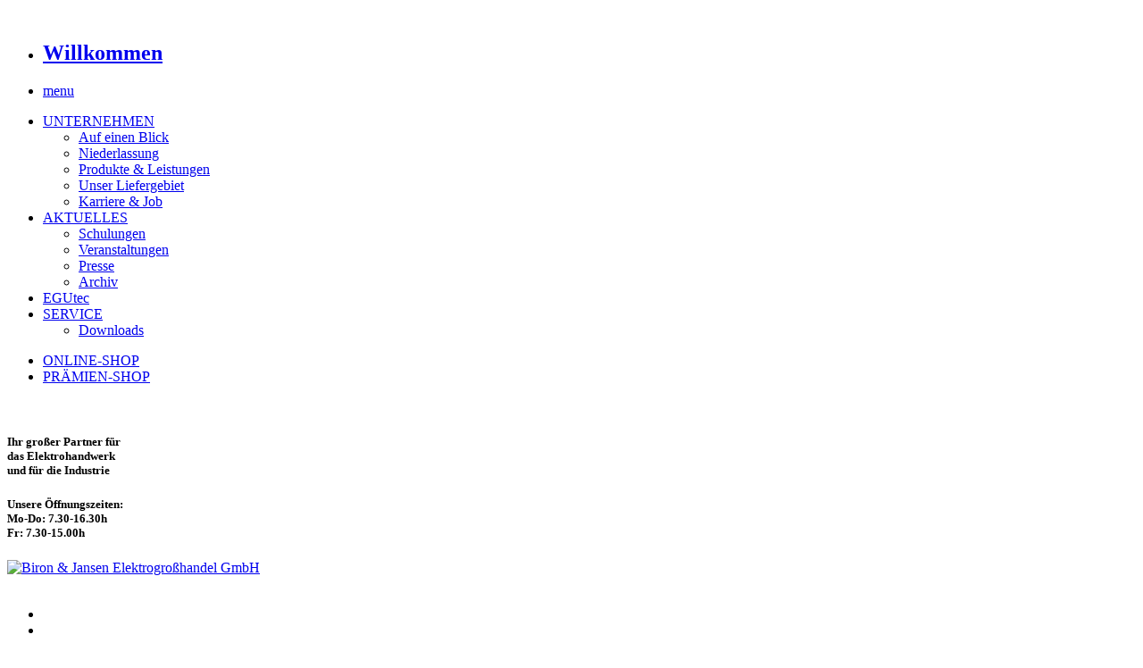

--- FILE ---
content_type: text/html; charset=utf-8
request_url: https://biron-jansen.de/js/vendor/js/vendor/fileadmin/templates/EGUv2/css/fileadmin/templates/EGUv2/ro/Ceap%C4%83/p_1/f_decorativ_1637/fileadmin/templates/EGUv2/es/actividades/18-dartacan/fileadmin/templates/EGUv2/fileadmin/templates/EGUv2/fileadmin/templates/EGUv2/css/normalize.css
body_size: 3303
content:
<!DOCTYPE html>
<html>
<head>

<meta charset="utf-8" />
<!-- 
	This website is powered by TYPO3 - inspiring people to share!
	TYPO3 is a free open source Content Management Framework initially created by Kasper Skaarhoj and licensed under GNU/GPL.
	TYPO3 is copyright 1998-2012 of Kasper Skaarhoj. Extensions are copyright of their respective owners.
	Information and contribution at http://typo3.org/
-->



<title>Biron &amp; Jansen Elektrogroßhandel GmbH</title>


<link rel="stylesheet" type="text/css" href="typo3temp/stylesheet_62ab7b5eb7.css?1381387603" media="all" />



<script src="typo3temp/javascript_0b12553063.js?1383071678" type="text/javascript"></script>


<meta charset="utf-8" />
	<meta name="viewport" content="width=device-width" />
	<link rel="stylesheet" href="fileadmin/templates/EGUv2/css/normalize.css" media="screen" />
	<link rel="stylesheet" href="fileadmin/templates/EGUv2/css/foundation.css" media="screen" />
	<link rel="stylesheet" href="fileadmin/templates/EGUv2/css/custom.css" media="screen" />
	<link rel="stylesheet" href="fileadmin/templates/EGUv2/css/print.css" media="print" />
	<link rel="stylesheet" href="fileadmin/templates/EGUv2/css/slider/skitter.styles.css" />
	<script src="fileadmin/templates/EGUv2/js/vendor/custom.modernizr.js" type="text/javascript"></script>
	<script src="fileadmin/templates/EGUv2/js/respond.js" type="text/javascript"></script>
	<script src="fileadmin/templates/EGUv2/js/jquery-1.9.1.js" type="text/javascript"></script>
	<script src="fileadmin/templates/EGUv2/js/slider/jquery.easing.1.3.js" type="text/javascript"></script>
	<script src="fileadmin/templates/EGUv2/js/slider/jquery.animate-colors-min.js" type="text/javascript"></script>
	<script src="fileadmin/templates/EGUv2/js/slider/jquery.skitter.js" type="text/javascript"></script>
	<script src="fileadmin/templates/EGUv2/js/slider/highlight.js" type="text/javascript"></script>
	<script type="text/javascript">
  $(document).ready(function() {
    var options = {};
    $('.box_skitter_large').skitter({interval: 3000, hideTools: true, numbers: false});
    
  });
  
  </script>
</head>
<body>


<div id="egu_top" class="wrap hide-for-small"></div>
<br />
<div class="row">
  <div class="large-12 columns">  
    <!-- Navigation -->
    <nav class="top-bar">
      <ul class="title-area hide-for-medium-up show-for-touch">
        <!-- Title Area -->
        <li class="name">
          <h1> <a href="web/image/15837-d7bc4dcb/typo3temp/pics/fileadmin/templates/EGUv2/js/slider/fileadmin/templates/EGUv2/js/foundation/fileadmin/templates/EGUv2/js/uploads/tx_templavoila/uploads/pics/vendor/506.html#">Willkommen</a> </h1>
        </li>
        <li class="toggle-topbar menu-icon"><a href="fileadmin/templates/EGUv2/index.php?id=9#"><span>menu</span></a></li>
      </ul>
      <section class="top-bar-section">
        <ul class="left"><li class="has-dropdown"><a href="518.html">UNTERNEHMEN</a><ul class="dropdown"><li><a href="523.html">Auf einen Blick</a></li><li><a href="521.html">Niederlassung</a></li><li><a href="520.html">Produkte & Leistungen</a></li><li><a href="620.html">Unser Liefergebiet</a></li><li><a href="519.html">Karriere & Job</a></li></ul></li><li class="has-dropdown"><a href="512.html">AKTUELLES</a><ul class="dropdown"><li><a href="516.html">Schulungen</a></li><li><a href="515.html">Veranstaltungen</a></li><li><a href="514.html">Presse</a></li><li><a href="513.html">Archiv</a></li></ul></li><li><a href="511.html">EGUtec</a></li><li class="has-dropdown"><a href="508.html">SERVICE</a><ul class="dropdown"><li><a href="509.html">Downloads</a></li></ul></li></ul>
        <ul class="right"><li><a href="499.html">ONLINE-SHOP</a></li><li><a href="498.html">PRÄMIEN-SHOP</a></li></ul>
      </section>
    </nav>
    
    <!-- End Navigation --> 
  </div>
</div>
<br />
<div class="row">
<div class="large-12 columns">
<div class="header">
  <div class="row">
  <div class="large-7 large-offset-1 columns">
    <div class="row"><div class="large-6 columns"><h5 class="grey">Ihr großer Partner für <br />das Elektrohandwerk <br />und für die Industrie</h5></div><div class="large-6 columns"><h5 class="grey"><strong>Unsere Öffnungszeiten:<br />Mo-Do: 7.30-16.30h<br />Fr: 7.30-15.00h</strong></h5></div></div>
  </div>
  <div class="large-4 columns"><a href="524.html" title="Link zur Startseite"><img src="fileadmin/templates/EGUv2/img/BJ-Logo.png" width="297" height="79" alt="Biron &amp; Jansen Elektrogroßhandel GmbH" /></a></div>
  </div>
</div>
</div>
</div>
<br />
<!-- Content -->
<div id="c1222" class="csc-default"><div id="c238" class="csc-default">
<div class="row">
  <div class="large-12 columns"> 
    
    <!-- Desktop Slider -->
    
    <div class="hide-for-small">
     <div class="box_skitter box_skitter_large">
          
          <ul><li><img class="cubeRandom" src="typo3temp/pics/EGU_Online-Shop-Banner_SOHO-PRO_970x300px_Juni-202_7724ad6b02.jpg" alt="" /></li><li><img class="cubeRandom" src="uploads/tx_templavoila/STL-14849-24_Werbebanner_EGU_Shop_RZ_Connected_970x300px.jpg" alt="" /></li><li><img class="cubeRandom" src="uploads/tx_templavoila/TENEO-Banner_EGU_970x300px.jpg" alt="" /></li><li><img class="cubeRandom" src="typo3temp/pics/Rittal_TX-CableNet_970x300px_ff428c3bb4.jpg" alt="" /></li><li><img class="cubeRandom" src="uploads/tx_templavoila/EGU_Onlinebanner_970x300px.jpeg" alt="" /></li><li><img class="cubeRandom" src="uploads/tx_templavoila/ESYLUX_Banner_SVENJA_970x300_DE_de_EGU_Juni.jpg" alt="" /></li><li><img class="cubeRandom" src="uploads/tx_templavoila/Primo_Banner_Thermodose_970x300.jpg" alt="" /></li><li><img class="cubeRandom" src="uploads/tx_templavoila/MM-475172_banner_egh-website_profi-set_2-2024_970x300.jpg" alt="" /></li><li><img class="cubeRandom" src="uploads/tx_templavoila/Hager_Technikzentrale_EGU_970x300_v1.jpg" alt="" /></li></ul>
          
        </div>
    </div>
    
    <!-- End Desktop Slider --> 
    

    
  </div>
</div>
<br />
</div></div><div id="c723" class="csc-default">
<br />
<div class="row">
<div class="large-12 columns">
<div class="panel dark-bg">
<div class="row">
<div class="large-12 columns">
<ul class="large-block-grid-4">

  
    
        <li class="news fixed-height">
          
          <h5>DAS EGU KOMPETZENZTEAM LICHT</h5><hr />
  <p>
  <img src="uploads/pics/Kompetenzteam_Licht-218x60_02.jpg" width="218" height="60" alt="" /> 
  <p>Ihre direkten Ansprechpartner rund um das Thema Lichtplanung. Hier erhalten Sie außerdem alle...</p>
  <a href="http://e-g-u.de/index.php?id=889" target="_top" title="DAS EGU KOMPETZENZTEAM LICHT">[mehr]</a>
  </p>

  </li>       
       
          
        <!--    -->
 
    
    
        <li class="news fixed-height">
          
          <h5>WICHTIGE KUNDENINFORMATION</h5><hr />
  <p>
  <img src="uploads/pics/EGU-News-News-Bild-Startseite-218x60_04.jpg" width="218" height="60" alt="" /> 
  <p>Inventur 05.12.2025 ab 13:00 Uhr geschlossen
22.+23.12.2025 Notdienst bis 14:00 Uhr
Vom...</p>
  <a href="https://egu.de/news/egu-oeffnungs-und-anlieferungszeiten-jahreswechsel-2025-2026/" target="_top" title="WICHTIGE KUNDENINFORMATION">[mehr]</a>
  </p>

  </li>       
       
          
        <!--    -->
 
    
 

</ul>
</div>
</div>
</div>
</div>
</div>
</div><div id="c1475" class="csc-default"><div class="row">
<div class="large-12 columns">
<div class="panel light-bg">
<div class="row">
<div class="large-3 columns"><h6>Der direkte Draht zum Verkauf</h6><p><a href="index.php?id=621">Ihre Ansprechpartner!</a></p></div>
<div class="large-3 columns"><h6>Unser Liefergebiet</h6><p>Mit eigenem Fuhrpark<br /> stets für Sie auf <a href="index.php?id=620">Tour</a></p></div>
>

</div>
</div>
</div>
</div></div><div id="c722" class="csc-default">
<div class="row">
  <div class="large-12 columns">
    <ul class="large-block-grid-3">
      <li>
        <a href="https://www.elektro-online.de/login.html?domain=www.bironjansen.de"> 
        <img src="typo3temp/pics/online_23_2f06cfadfb.jpg" width="303" height="303" alt="" />
        <h6 class="panel center dark-bg">ONLINE-SHOP</h6>
        </a>
      </li>
      
      <li>
        <a href="520.html"> 
        <img src="typo3temp/pics/Produkte_Leistungen_start_13_e5b0a9b704.jpg" width="303" height="303" alt="" />
        <h6 class="panel center dark-bg">PRODUKTE &amp; LEISTUNGEN</h6>
        </a>
      </li>
      
      <li>
        <a href="521.html"> 
        <img src="typo3temp/pics/EGU_Schaltbild_23_a7b87b2ddd.jpg" width="303" height="303" alt="" />
        <h6 class="panel center dark-bg">SCHALTSTELLEN VOR ORT</h6>
        </a>
      </li>
      </ul>
  </div>
</div>
<br />
</div><div id="c721" class="csc-default">
<div class="row">
<div class="large-12 columns">
<div class="panel light-bg">
<div class="row">
  <div class="large-3 columns"><a href="524.html" title="Link zur Startseite"><img src="fileadmin/templates/EGUv2/img/BJ-Logo.png" width="297" height="79" alt="Biron &amp; Jansen Elektrogroßhandel GmbH" /></a></div>
<div class="large-9 columns">
  
<ul class="large-block-grid-4 top-margin">  
  <li><p class="bodytext">Schumanstraße 2<br />52146 Würselen-Broichweiden</p></li>
  
  <li><p class="bodytext">Tel.: 02405/605-0 <br />Fax: 02405/605-28</p></li>
  
  <li><p class="bodytext">info@biron-jansen.de<br />www.biron-jansen.de</p></li>
  
  <li><a href="521.html" class="button dark-button"><span>KONTAKT</span></a></li></ul></div></div></div></div></div></div>
<!-- Footer -->

<footer class="row">
  <div class="large-12 columns">
<br />
    <div class="row">
      <div class="large-6 columns">
        <p>&copy;&nbsp;2026&nbsp; Biron & Jansen Elektrogroßhandel GmbH </p>
      </div>
      <div class="large-6 columns">
        <ul class="inline-list right"><li><a href="datenschutz.html">Datenschutz</a></li><li><a href="507.html">Lieferbedingungen / AGB</a></li><li><a href="506.html">Impressum</a></li><li><a href="javascript:linkTo_UnCryptMailto('nbjmup+jogpAcjspo.kbotfo/ef');">Kontakt</a></li></ul>
      </div>
    </div>
  </div>
  <div class="large-12 columns">
<br />
    <div class="row">
      <div class="large-6 columns">
          
      </div>
      <div class="large-6 columns">
        <ul class="inline-list right">
          <li>
            <div class="egu green"></div>
            <div class="egu-white"></div>
            <div class="egu black"></div>
            <div class="egu-white"></div>
            <div class="egu blue"></div>
          </li>
          
        </ul>
      </div>
    </div>
  </div>
</footer>
<!-- Included JS Files -->
  <!-- Included JS Files (Uncompressed) -->

  <script src="fileadmin/templates/EGUv2/js/foundation/foundation.js" type="text/javascript"></script>
  <script src="fileadmin/templates/EGUv2/js/foundation/foundation.topbar.js" type="text/javascript"></script>
  <script src="fileadmin/templates/EGUv2/js/foundation/foundation.section.js" type="text/javascript"></script>
  
  <!-- Application Javascript, safe to override -->

  <script type="text/javascript">
    $(document).foundation().foundation('start');
  </script>
  <!-- Check for Zepto support, load jQuery if necessary -->
<script type="text/javascript">
  document.write('<script src="/js/vendor/" __proto__="" in="" zepto="" :="" jquery="" js="" type="text/javascript"><\/script>');
</script>
  <!-- End Footer -->




</script>




</body>
</html>

--- FILE ---
content_type: text/html; charset=utf-8
request_url: https://biron-jansen.de/js/vendor/js/vendor/fileadmin/templates/EGUv2/css/fileadmin/templates/EGUv2/ro/Ceap%C4%83/p_1/f_decorativ_1637/fileadmin/templates/EGUv2/es/actividades/18-dartacan/fileadmin/templates/EGUv2/fileadmin/templates/EGUv2/fileadmin/templates/EGUv2/css/slider/skitter.styles.css
body_size: 3304
content:
<!DOCTYPE html>
<html>
<head>

<meta charset="utf-8" />
<!-- 
	This website is powered by TYPO3 - inspiring people to share!
	TYPO3 is a free open source Content Management Framework initially created by Kasper Skaarhoj and licensed under GNU/GPL.
	TYPO3 is copyright 1998-2012 of Kasper Skaarhoj. Extensions are copyright of their respective owners.
	Information and contribution at http://typo3.org/
-->



<title>Biron &amp; Jansen Elektrogroßhandel GmbH</title>


<link rel="stylesheet" type="text/css" href="typo3temp/stylesheet_62ab7b5eb7.css?1381387603" media="all" />



<script src="typo3temp/javascript_0b12553063.js?1383071678" type="text/javascript"></script>


<meta charset="utf-8" />
	<meta name="viewport" content="width=device-width" />
	<link rel="stylesheet" href="fileadmin/templates/EGUv2/css/normalize.css" media="screen" />
	<link rel="stylesheet" href="fileadmin/templates/EGUv2/css/foundation.css" media="screen" />
	<link rel="stylesheet" href="fileadmin/templates/EGUv2/css/custom.css" media="screen" />
	<link rel="stylesheet" href="fileadmin/templates/EGUv2/css/print.css" media="print" />
	<link rel="stylesheet" href="fileadmin/templates/EGUv2/css/slider/skitter.styles.css" />
	<script src="fileadmin/templates/EGUv2/js/vendor/custom.modernizr.js" type="text/javascript"></script>
	<script src="fileadmin/templates/EGUv2/js/respond.js" type="text/javascript"></script>
	<script src="fileadmin/templates/EGUv2/js/jquery-1.9.1.js" type="text/javascript"></script>
	<script src="fileadmin/templates/EGUv2/js/slider/jquery.easing.1.3.js" type="text/javascript"></script>
	<script src="fileadmin/templates/EGUv2/js/slider/jquery.animate-colors-min.js" type="text/javascript"></script>
	<script src="fileadmin/templates/EGUv2/js/slider/jquery.skitter.js" type="text/javascript"></script>
	<script src="fileadmin/templates/EGUv2/js/slider/highlight.js" type="text/javascript"></script>
	<script type="text/javascript">
  $(document).ready(function() {
    var options = {};
    $('.box_skitter_large').skitter({interval: 3000, hideTools: true, numbers: false});
    
  });
  
  </script>
</head>
<body>


<div id="egu_top" class="wrap hide-for-small"></div>
<br />
<div class="row">
  <div class="large-12 columns">  
    <!-- Navigation -->
    <nav class="top-bar">
      <ul class="title-area hide-for-medium-up show-for-touch">
        <!-- Title Area -->
        <li class="name">
          <h1> <a href="web/image/15837-d7bc4dcb/typo3temp/pics/fileadmin/templates/EGUv2/js/slider/fileadmin/templates/EGUv2/js/foundation/fileadmin/templates/EGUv2/js/uploads/tx_templavoila/uploads/pics/vendor/506.html#">Willkommen</a> </h1>
        </li>
        <li class="toggle-topbar menu-icon"><a href="fileadmin/templates/EGUv2/index.php?id=9#"><span>menu</span></a></li>
      </ul>
      <section class="top-bar-section">
        <ul class="left"><li class="has-dropdown"><a href="518.html">UNTERNEHMEN</a><ul class="dropdown"><li><a href="523.html">Auf einen Blick</a></li><li><a href="521.html">Niederlassung</a></li><li><a href="520.html">Produkte & Leistungen</a></li><li><a href="620.html">Unser Liefergebiet</a></li><li><a href="519.html">Karriere & Job</a></li></ul></li><li class="has-dropdown"><a href="512.html">AKTUELLES</a><ul class="dropdown"><li><a href="516.html">Schulungen</a></li><li><a href="515.html">Veranstaltungen</a></li><li><a href="514.html">Presse</a></li><li><a href="513.html">Archiv</a></li></ul></li><li><a href="511.html">EGUtec</a></li><li class="has-dropdown"><a href="508.html">SERVICE</a><ul class="dropdown"><li><a href="509.html">Downloads</a></li></ul></li></ul>
        <ul class="right"><li><a href="499.html">ONLINE-SHOP</a></li><li><a href="498.html">PRÄMIEN-SHOP</a></li></ul>
      </section>
    </nav>
    
    <!-- End Navigation --> 
  </div>
</div>
<br />
<div class="row">
<div class="large-12 columns">
<div class="header">
  <div class="row">
  <div class="large-7 large-offset-1 columns">
    <div class="row"><div class="large-6 columns"><h5 class="grey">Ihr großer Partner für <br />das Elektrohandwerk <br />und für die Industrie</h5></div><div class="large-6 columns"><h5 class="grey"><strong>Unsere Öffnungszeiten:<br />Mo-Do: 7.30-16.30h<br />Fr: 7.30-15.00h</strong></h5></div></div>
  </div>
  <div class="large-4 columns"><a href="524.html" title="Link zur Startseite"><img src="fileadmin/templates/EGUv2/img/BJ-Logo.png" width="297" height="79" alt="Biron &amp; Jansen Elektrogroßhandel GmbH" /></a></div>
  </div>
</div>
</div>
</div>
<br />
<!-- Content -->
<div id="c1222" class="csc-default"><div id="c238" class="csc-default">
<div class="row">
  <div class="large-12 columns"> 
    
    <!-- Desktop Slider -->
    
    <div class="hide-for-small">
     <div class="box_skitter box_skitter_large">
          
          <ul><li><img class="cubeRandom" src="typo3temp/pics/EGU_Online-Shop-Banner_SOHO-PRO_970x300px_Juni-202_7724ad6b02.jpg" alt="" /></li><li><img class="cubeRandom" src="uploads/tx_templavoila/STL-14849-24_Werbebanner_EGU_Shop_RZ_Connected_970x300px.jpg" alt="" /></li><li><img class="cubeRandom" src="uploads/tx_templavoila/TENEO-Banner_EGU_970x300px.jpg" alt="" /></li><li><img class="cubeRandom" src="typo3temp/pics/Rittal_TX-CableNet_970x300px_ff428c3bb4.jpg" alt="" /></li><li><img class="cubeRandom" src="uploads/tx_templavoila/EGU_Onlinebanner_970x300px.jpeg" alt="" /></li><li><img class="cubeRandom" src="uploads/tx_templavoila/ESYLUX_Banner_SVENJA_970x300_DE_de_EGU_Juni.jpg" alt="" /></li><li><img class="cubeRandom" src="uploads/tx_templavoila/Primo_Banner_Thermodose_970x300.jpg" alt="" /></li><li><img class="cubeRandom" src="uploads/tx_templavoila/MM-475172_banner_egh-website_profi-set_2-2024_970x300.jpg" alt="" /></li><li><img class="cubeRandom" src="uploads/tx_templavoila/Hager_Technikzentrale_EGU_970x300_v1.jpg" alt="" /></li></ul>
          
        </div>
    </div>
    
    <!-- End Desktop Slider --> 
    

    
  </div>
</div>
<br />
</div></div><div id="c723" class="csc-default">
<br />
<div class="row">
<div class="large-12 columns">
<div class="panel dark-bg">
<div class="row">
<div class="large-12 columns">
<ul class="large-block-grid-4">

  
    
        <li class="news fixed-height">
          
          <h5>DAS EGU KOMPETZENZTEAM LICHT</h5><hr />
  <p>
  <img src="uploads/pics/Kompetenzteam_Licht-218x60_02.jpg" width="218" height="60" alt="" /> 
  <p>Ihre direkten Ansprechpartner rund um das Thema Lichtplanung. Hier erhalten Sie außerdem alle...</p>
  <a href="http://e-g-u.de/index.php?id=889" target="_top" title="DAS EGU KOMPETZENZTEAM LICHT">[mehr]</a>
  </p>

  </li>       
       
          
        <!--    -->
 
    
    
        <li class="news fixed-height">
          
          <h5>WICHTIGE KUNDENINFORMATION</h5><hr />
  <p>
  <img src="uploads/pics/EGU-News-News-Bild-Startseite-218x60_04.jpg" width="218" height="60" alt="" /> 
  <p>Inventur 05.12.2025 ab 13:00 Uhr geschlossen
22.+23.12.2025 Notdienst bis 14:00 Uhr
Vom...</p>
  <a href="https://egu.de/news/egu-oeffnungs-und-anlieferungszeiten-jahreswechsel-2025-2026/" target="_top" title="WICHTIGE KUNDENINFORMATION">[mehr]</a>
  </p>

  </li>       
       
          
        <!--    -->
 
    
 

</ul>
</div>
</div>
</div>
</div>
</div>
</div><div id="c1475" class="csc-default"><div class="row">
<div class="large-12 columns">
<div class="panel light-bg">
<div class="row">
<div class="large-3 columns"><h6>Der direkte Draht zum Verkauf</h6><p><a href="index.php?id=621">Ihre Ansprechpartner!</a></p></div>
<div class="large-3 columns"><h6>Unser Liefergebiet</h6><p>Mit eigenem Fuhrpark<br /> stets für Sie auf <a href="index.php?id=620">Tour</a></p></div>
>

</div>
</div>
</div>
</div></div><div id="c722" class="csc-default">
<div class="row">
  <div class="large-12 columns">
    <ul class="large-block-grid-3">
      <li>
        <a href="https://www.elektro-online.de/login.html?domain=www.bironjansen.de"> 
        <img src="typo3temp/pics/online_23_2f06cfadfb.jpg" width="303" height="303" alt="" />
        <h6 class="panel center dark-bg">ONLINE-SHOP</h6>
        </a>
      </li>
      
      <li>
        <a href="520.html"> 
        <img src="typo3temp/pics/Produkte_Leistungen_start_13_e5b0a9b704.jpg" width="303" height="303" alt="" />
        <h6 class="panel center dark-bg">PRODUKTE &amp; LEISTUNGEN</h6>
        </a>
      </li>
      
      <li>
        <a href="521.html"> 
        <img src="typo3temp/pics/EGU_Schaltbild_23_a7b87b2ddd.jpg" width="303" height="303" alt="" />
        <h6 class="panel center dark-bg">SCHALTSTELLEN VOR ORT</h6>
        </a>
      </li>
      </ul>
  </div>
</div>
<br />
</div><div id="c721" class="csc-default">
<div class="row">
<div class="large-12 columns">
<div class="panel light-bg">
<div class="row">
  <div class="large-3 columns"><a href="524.html" title="Link zur Startseite"><img src="fileadmin/templates/EGUv2/img/BJ-Logo.png" width="297" height="79" alt="Biron &amp; Jansen Elektrogroßhandel GmbH" /></a></div>
<div class="large-9 columns">
  
<ul class="large-block-grid-4 top-margin">  
  <li><p class="bodytext">Schumanstraße 2<br />52146 Würselen-Broichweiden</p></li>
  
  <li><p class="bodytext">Tel.: 02405/605-0 <br />Fax: 02405/605-28</p></li>
  
  <li><p class="bodytext">info@biron-jansen.de<br />www.biron-jansen.de</p></li>
  
  <li><a href="521.html" class="button dark-button"><span>KONTAKT</span></a></li></ul></div></div></div></div></div></div>
<!-- Footer -->

<footer class="row">
  <div class="large-12 columns">
<br />
    <div class="row">
      <div class="large-6 columns">
        <p>&copy;&nbsp;2026&nbsp; Biron & Jansen Elektrogroßhandel GmbH </p>
      </div>
      <div class="large-6 columns">
        <ul class="inline-list right"><li><a href="datenschutz.html">Datenschutz</a></li><li><a href="507.html">Lieferbedingungen / AGB</a></li><li><a href="506.html">Impressum</a></li><li><a href="javascript:linkTo_UnCryptMailto('nbjmup+jogpAcjspo.kbotfo/ef');">Kontakt</a></li></ul>
      </div>
    </div>
  </div>
  <div class="large-12 columns">
<br />
    <div class="row">
      <div class="large-6 columns">
          
      </div>
      <div class="large-6 columns">
        <ul class="inline-list right">
          <li>
            <div class="egu green"></div>
            <div class="egu-white"></div>
            <div class="egu black"></div>
            <div class="egu-white"></div>
            <div class="egu blue"></div>
          </li>
          
        </ul>
      </div>
    </div>
  </div>
</footer>
<!-- Included JS Files -->
  <!-- Included JS Files (Uncompressed) -->

  <script src="fileadmin/templates/EGUv2/js/foundation/foundation.js" type="text/javascript"></script>
  <script src="fileadmin/templates/EGUv2/js/foundation/foundation.topbar.js" type="text/javascript"></script>
  <script src="fileadmin/templates/EGUv2/js/foundation/foundation.section.js" type="text/javascript"></script>
  
  <!-- Application Javascript, safe to override -->

  <script type="text/javascript">
    $(document).foundation().foundation('start');
  </script>
  <!-- Check for Zepto support, load jQuery if necessary -->
<script type="text/javascript">
  document.write('<script src="/js/vendor/" __proto__="" in="" zepto="" :="" jquery="" js="" type="text/javascript"><\/script>');
</script>
  <!-- End Footer -->




</script>




</body>
</html>

--- FILE ---
content_type: text/html; charset=utf-8
request_url: https://biron-jansen.de/js/vendor/js/vendor/fileadmin/templates/EGUv2/css/fileadmin/templates/EGUv2/ro/Ceap%C4%83/p_1/f_decorativ_1637/fileadmin/templates/EGUv2/es/actividades/18-dartacan/fileadmin/templates/EGUv2/fileadmin/templates/EGUv2/fileadmin/templates/EGUv2/js/slider/jquery.easing.1.3.js
body_size: 3303
content:
<!DOCTYPE html>
<html>
<head>

<meta charset="utf-8" />
<!-- 
	This website is powered by TYPO3 - inspiring people to share!
	TYPO3 is a free open source Content Management Framework initially created by Kasper Skaarhoj and licensed under GNU/GPL.
	TYPO3 is copyright 1998-2012 of Kasper Skaarhoj. Extensions are copyright of their respective owners.
	Information and contribution at http://typo3.org/
-->



<title>Biron &amp; Jansen Elektrogroßhandel GmbH</title>


<link rel="stylesheet" type="text/css" href="typo3temp/stylesheet_62ab7b5eb7.css?1381387603" media="all" />



<script src="typo3temp/javascript_0b12553063.js?1383071678" type="text/javascript"></script>


<meta charset="utf-8" />
	<meta name="viewport" content="width=device-width" />
	<link rel="stylesheet" href="fileadmin/templates/EGUv2/css/normalize.css" media="screen" />
	<link rel="stylesheet" href="fileadmin/templates/EGUv2/css/foundation.css" media="screen" />
	<link rel="stylesheet" href="fileadmin/templates/EGUv2/css/custom.css" media="screen" />
	<link rel="stylesheet" href="fileadmin/templates/EGUv2/css/print.css" media="print" />
	<link rel="stylesheet" href="fileadmin/templates/EGUv2/css/slider/skitter.styles.css" />
	<script src="fileadmin/templates/EGUv2/js/vendor/custom.modernizr.js" type="text/javascript"></script>
	<script src="fileadmin/templates/EGUv2/js/respond.js" type="text/javascript"></script>
	<script src="fileadmin/templates/EGUv2/js/jquery-1.9.1.js" type="text/javascript"></script>
	<script src="fileadmin/templates/EGUv2/js/slider/jquery.easing.1.3.js" type="text/javascript"></script>
	<script src="fileadmin/templates/EGUv2/js/slider/jquery.animate-colors-min.js" type="text/javascript"></script>
	<script src="fileadmin/templates/EGUv2/js/slider/jquery.skitter.js" type="text/javascript"></script>
	<script src="fileadmin/templates/EGUv2/js/slider/highlight.js" type="text/javascript"></script>
	<script type="text/javascript">
  $(document).ready(function() {
    var options = {};
    $('.box_skitter_large').skitter({interval: 3000, hideTools: true, numbers: false});
    
  });
  
  </script>
</head>
<body>


<div id="egu_top" class="wrap hide-for-small"></div>
<br />
<div class="row">
  <div class="large-12 columns">  
    <!-- Navigation -->
    <nav class="top-bar">
      <ul class="title-area hide-for-medium-up show-for-touch">
        <!-- Title Area -->
        <li class="name">
          <h1> <a href="web/image/15837-d7bc4dcb/typo3temp/pics/fileadmin/templates/EGUv2/js/slider/fileadmin/templates/EGUv2/js/foundation/fileadmin/templates/EGUv2/js/uploads/tx_templavoila/uploads/pics/vendor/506.html#">Willkommen</a> </h1>
        </li>
        <li class="toggle-topbar menu-icon"><a href="fileadmin/templates/EGUv2/index.php?id=9#"><span>menu</span></a></li>
      </ul>
      <section class="top-bar-section">
        <ul class="left"><li class="has-dropdown"><a href="518.html">UNTERNEHMEN</a><ul class="dropdown"><li><a href="523.html">Auf einen Blick</a></li><li><a href="521.html">Niederlassung</a></li><li><a href="520.html">Produkte & Leistungen</a></li><li><a href="620.html">Unser Liefergebiet</a></li><li><a href="519.html">Karriere & Job</a></li></ul></li><li class="has-dropdown"><a href="512.html">AKTUELLES</a><ul class="dropdown"><li><a href="516.html">Schulungen</a></li><li><a href="515.html">Veranstaltungen</a></li><li><a href="514.html">Presse</a></li><li><a href="513.html">Archiv</a></li></ul></li><li><a href="511.html">EGUtec</a></li><li class="has-dropdown"><a href="508.html">SERVICE</a><ul class="dropdown"><li><a href="509.html">Downloads</a></li></ul></li></ul>
        <ul class="right"><li><a href="499.html">ONLINE-SHOP</a></li><li><a href="498.html">PRÄMIEN-SHOP</a></li></ul>
      </section>
    </nav>
    
    <!-- End Navigation --> 
  </div>
</div>
<br />
<div class="row">
<div class="large-12 columns">
<div class="header">
  <div class="row">
  <div class="large-7 large-offset-1 columns">
    <div class="row"><div class="large-6 columns"><h5 class="grey">Ihr großer Partner für <br />das Elektrohandwerk <br />und für die Industrie</h5></div><div class="large-6 columns"><h5 class="grey"><strong>Unsere Öffnungszeiten:<br />Mo-Do: 7.30-16.30h<br />Fr: 7.30-15.00h</strong></h5></div></div>
  </div>
  <div class="large-4 columns"><a href="524.html" title="Link zur Startseite"><img src="fileadmin/templates/EGUv2/img/BJ-Logo.png" width="297" height="79" alt="Biron &amp; Jansen Elektrogroßhandel GmbH" /></a></div>
  </div>
</div>
</div>
</div>
<br />
<!-- Content -->
<div id="c1222" class="csc-default"><div id="c238" class="csc-default">
<div class="row">
  <div class="large-12 columns"> 
    
    <!-- Desktop Slider -->
    
    <div class="hide-for-small">
     <div class="box_skitter box_skitter_large">
          
          <ul><li><img class="cubeRandom" src="typo3temp/pics/EGU_Online-Shop-Banner_SOHO-PRO_970x300px_Juni-202_7724ad6b02.jpg" alt="" /></li><li><img class="cubeRandom" src="uploads/tx_templavoila/STL-14849-24_Werbebanner_EGU_Shop_RZ_Connected_970x300px.jpg" alt="" /></li><li><img class="cubeRandom" src="uploads/tx_templavoila/TENEO-Banner_EGU_970x300px.jpg" alt="" /></li><li><img class="cubeRandom" src="typo3temp/pics/Rittal_TX-CableNet_970x300px_ff428c3bb4.jpg" alt="" /></li><li><img class="cubeRandom" src="uploads/tx_templavoila/EGU_Onlinebanner_970x300px.jpeg" alt="" /></li><li><img class="cubeRandom" src="uploads/tx_templavoila/ESYLUX_Banner_SVENJA_970x300_DE_de_EGU_Juni.jpg" alt="" /></li><li><img class="cubeRandom" src="uploads/tx_templavoila/Primo_Banner_Thermodose_970x300.jpg" alt="" /></li><li><img class="cubeRandom" src="uploads/tx_templavoila/MM-475172_banner_egh-website_profi-set_2-2024_970x300.jpg" alt="" /></li><li><img class="cubeRandom" src="uploads/tx_templavoila/Hager_Technikzentrale_EGU_970x300_v1.jpg" alt="" /></li></ul>
          
        </div>
    </div>
    
    <!-- End Desktop Slider --> 
    

    
  </div>
</div>
<br />
</div></div><div id="c723" class="csc-default">
<br />
<div class="row">
<div class="large-12 columns">
<div class="panel dark-bg">
<div class="row">
<div class="large-12 columns">
<ul class="large-block-grid-4">

  
    
        <li class="news fixed-height">
          
          <h5>DAS EGU KOMPETZENZTEAM LICHT</h5><hr />
  <p>
  <img src="uploads/pics/Kompetenzteam_Licht-218x60_02.jpg" width="218" height="60" alt="" /> 
  <p>Ihre direkten Ansprechpartner rund um das Thema Lichtplanung. Hier erhalten Sie außerdem alle...</p>
  <a href="http://e-g-u.de/index.php?id=889" target="_top" title="DAS EGU KOMPETZENZTEAM LICHT">[mehr]</a>
  </p>

  </li>       
       
          
        <!--    -->
 
    
    
        <li class="news fixed-height">
          
          <h5>WICHTIGE KUNDENINFORMATION</h5><hr />
  <p>
  <img src="uploads/pics/EGU-News-News-Bild-Startseite-218x60_04.jpg" width="218" height="60" alt="" /> 
  <p>Inventur 05.12.2025 ab 13:00 Uhr geschlossen
22.+23.12.2025 Notdienst bis 14:00 Uhr
Vom...</p>
  <a href="https://egu.de/news/egu-oeffnungs-und-anlieferungszeiten-jahreswechsel-2025-2026/" target="_top" title="WICHTIGE KUNDENINFORMATION">[mehr]</a>
  </p>

  </li>       
       
          
        <!--    -->
 
    
 

</ul>
</div>
</div>
</div>
</div>
</div>
</div><div id="c1475" class="csc-default"><div class="row">
<div class="large-12 columns">
<div class="panel light-bg">
<div class="row">
<div class="large-3 columns"><h6>Der direkte Draht zum Verkauf</h6><p><a href="index.php?id=621">Ihre Ansprechpartner!</a></p></div>
<div class="large-3 columns"><h6>Unser Liefergebiet</h6><p>Mit eigenem Fuhrpark<br /> stets für Sie auf <a href="index.php?id=620">Tour</a></p></div>
>

</div>
</div>
</div>
</div></div><div id="c722" class="csc-default">
<div class="row">
  <div class="large-12 columns">
    <ul class="large-block-grid-3">
      <li>
        <a href="https://www.elektro-online.de/login.html?domain=www.bironjansen.de"> 
        <img src="typo3temp/pics/online_23_2f06cfadfb.jpg" width="303" height="303" alt="" />
        <h6 class="panel center dark-bg">ONLINE-SHOP</h6>
        </a>
      </li>
      
      <li>
        <a href="520.html"> 
        <img src="typo3temp/pics/Produkte_Leistungen_start_13_e5b0a9b704.jpg" width="303" height="303" alt="" />
        <h6 class="panel center dark-bg">PRODUKTE &amp; LEISTUNGEN</h6>
        </a>
      </li>
      
      <li>
        <a href="521.html"> 
        <img src="typo3temp/pics/EGU_Schaltbild_23_a7b87b2ddd.jpg" width="303" height="303" alt="" />
        <h6 class="panel center dark-bg">SCHALTSTELLEN VOR ORT</h6>
        </a>
      </li>
      </ul>
  </div>
</div>
<br />
</div><div id="c721" class="csc-default">
<div class="row">
<div class="large-12 columns">
<div class="panel light-bg">
<div class="row">
  <div class="large-3 columns"><a href="524.html" title="Link zur Startseite"><img src="fileadmin/templates/EGUv2/img/BJ-Logo.png" width="297" height="79" alt="Biron &amp; Jansen Elektrogroßhandel GmbH" /></a></div>
<div class="large-9 columns">
  
<ul class="large-block-grid-4 top-margin">  
  <li><p class="bodytext">Schumanstraße 2<br />52146 Würselen-Broichweiden</p></li>
  
  <li><p class="bodytext">Tel.: 02405/605-0 <br />Fax: 02405/605-28</p></li>
  
  <li><p class="bodytext">info@biron-jansen.de<br />www.biron-jansen.de</p></li>
  
  <li><a href="521.html" class="button dark-button"><span>KONTAKT</span></a></li></ul></div></div></div></div></div></div>
<!-- Footer -->

<footer class="row">
  <div class="large-12 columns">
<br />
    <div class="row">
      <div class="large-6 columns">
        <p>&copy;&nbsp;2026&nbsp; Biron & Jansen Elektrogroßhandel GmbH </p>
      </div>
      <div class="large-6 columns">
        <ul class="inline-list right"><li><a href="datenschutz.html">Datenschutz</a></li><li><a href="507.html">Lieferbedingungen / AGB</a></li><li><a href="506.html">Impressum</a></li><li><a href="javascript:linkTo_UnCryptMailto('nbjmup+jogpAcjspo.kbotfo/ef');">Kontakt</a></li></ul>
      </div>
    </div>
  </div>
  <div class="large-12 columns">
<br />
    <div class="row">
      <div class="large-6 columns">
          
      </div>
      <div class="large-6 columns">
        <ul class="inline-list right">
          <li>
            <div class="egu green"></div>
            <div class="egu-white"></div>
            <div class="egu black"></div>
            <div class="egu-white"></div>
            <div class="egu blue"></div>
          </li>
          
        </ul>
      </div>
    </div>
  </div>
</footer>
<!-- Included JS Files -->
  <!-- Included JS Files (Uncompressed) -->

  <script src="fileadmin/templates/EGUv2/js/foundation/foundation.js" type="text/javascript"></script>
  <script src="fileadmin/templates/EGUv2/js/foundation/foundation.topbar.js" type="text/javascript"></script>
  <script src="fileadmin/templates/EGUv2/js/foundation/foundation.section.js" type="text/javascript"></script>
  
  <!-- Application Javascript, safe to override -->

  <script type="text/javascript">
    $(document).foundation().foundation('start');
  </script>
  <!-- Check for Zepto support, load jQuery if necessary -->
<script type="text/javascript">
  document.write('<script src="/js/vendor/" __proto__="" in="" zepto="" :="" jquery="" js="" type="text/javascript"><\/script>');
</script>
  <!-- End Footer -->




</script>




</body>
</html>

--- FILE ---
content_type: text/html; charset=utf-8
request_url: https://biron-jansen.de/js/vendor/js/vendor/fileadmin/templates/EGUv2/css/fileadmin/templates/EGUv2/ro/Ceap%C4%83/p_1/f_decorativ_1637/fileadmin/templates/EGUv2/es/actividades/18-dartacan/fileadmin/templates/EGUv2/fileadmin/templates/EGUv2/fileadmin/templates/EGUv2/js/slider/jquery.animate-colors-min.js
body_size: 3303
content:
<!DOCTYPE html>
<html>
<head>

<meta charset="utf-8" />
<!-- 
	This website is powered by TYPO3 - inspiring people to share!
	TYPO3 is a free open source Content Management Framework initially created by Kasper Skaarhoj and licensed under GNU/GPL.
	TYPO3 is copyright 1998-2012 of Kasper Skaarhoj. Extensions are copyright of their respective owners.
	Information and contribution at http://typo3.org/
-->



<title>Biron &amp; Jansen Elektrogroßhandel GmbH</title>


<link rel="stylesheet" type="text/css" href="typo3temp/stylesheet_62ab7b5eb7.css?1381387603" media="all" />



<script src="typo3temp/javascript_0b12553063.js?1383071678" type="text/javascript"></script>


<meta charset="utf-8" />
	<meta name="viewport" content="width=device-width" />
	<link rel="stylesheet" href="fileadmin/templates/EGUv2/css/normalize.css" media="screen" />
	<link rel="stylesheet" href="fileadmin/templates/EGUv2/css/foundation.css" media="screen" />
	<link rel="stylesheet" href="fileadmin/templates/EGUv2/css/custom.css" media="screen" />
	<link rel="stylesheet" href="fileadmin/templates/EGUv2/css/print.css" media="print" />
	<link rel="stylesheet" href="fileadmin/templates/EGUv2/css/slider/skitter.styles.css" />
	<script src="fileadmin/templates/EGUv2/js/vendor/custom.modernizr.js" type="text/javascript"></script>
	<script src="fileadmin/templates/EGUv2/js/respond.js" type="text/javascript"></script>
	<script src="fileadmin/templates/EGUv2/js/jquery-1.9.1.js" type="text/javascript"></script>
	<script src="fileadmin/templates/EGUv2/js/slider/jquery.easing.1.3.js" type="text/javascript"></script>
	<script src="fileadmin/templates/EGUv2/js/slider/jquery.animate-colors-min.js" type="text/javascript"></script>
	<script src="fileadmin/templates/EGUv2/js/slider/jquery.skitter.js" type="text/javascript"></script>
	<script src="fileadmin/templates/EGUv2/js/slider/highlight.js" type="text/javascript"></script>
	<script type="text/javascript">
  $(document).ready(function() {
    var options = {};
    $('.box_skitter_large').skitter({interval: 3000, hideTools: true, numbers: false});
    
  });
  
  </script>
</head>
<body>


<div id="egu_top" class="wrap hide-for-small"></div>
<br />
<div class="row">
  <div class="large-12 columns">  
    <!-- Navigation -->
    <nav class="top-bar">
      <ul class="title-area hide-for-medium-up show-for-touch">
        <!-- Title Area -->
        <li class="name">
          <h1> <a href="web/image/15837-d7bc4dcb/typo3temp/pics/fileadmin/templates/EGUv2/js/slider/fileadmin/templates/EGUv2/js/foundation/fileadmin/templates/EGUv2/js/uploads/tx_templavoila/uploads/pics/vendor/506.html#">Willkommen</a> </h1>
        </li>
        <li class="toggle-topbar menu-icon"><a href="fileadmin/templates/EGUv2/index.php?id=9#"><span>menu</span></a></li>
      </ul>
      <section class="top-bar-section">
        <ul class="left"><li class="has-dropdown"><a href="518.html">UNTERNEHMEN</a><ul class="dropdown"><li><a href="523.html">Auf einen Blick</a></li><li><a href="521.html">Niederlassung</a></li><li><a href="520.html">Produkte & Leistungen</a></li><li><a href="620.html">Unser Liefergebiet</a></li><li><a href="519.html">Karriere & Job</a></li></ul></li><li class="has-dropdown"><a href="512.html">AKTUELLES</a><ul class="dropdown"><li><a href="516.html">Schulungen</a></li><li><a href="515.html">Veranstaltungen</a></li><li><a href="514.html">Presse</a></li><li><a href="513.html">Archiv</a></li></ul></li><li><a href="511.html">EGUtec</a></li><li class="has-dropdown"><a href="508.html">SERVICE</a><ul class="dropdown"><li><a href="509.html">Downloads</a></li></ul></li></ul>
        <ul class="right"><li><a href="499.html">ONLINE-SHOP</a></li><li><a href="498.html">PRÄMIEN-SHOP</a></li></ul>
      </section>
    </nav>
    
    <!-- End Navigation --> 
  </div>
</div>
<br />
<div class="row">
<div class="large-12 columns">
<div class="header">
  <div class="row">
  <div class="large-7 large-offset-1 columns">
    <div class="row"><div class="large-6 columns"><h5 class="grey">Ihr großer Partner für <br />das Elektrohandwerk <br />und für die Industrie</h5></div><div class="large-6 columns"><h5 class="grey"><strong>Unsere Öffnungszeiten:<br />Mo-Do: 7.30-16.30h<br />Fr: 7.30-15.00h</strong></h5></div></div>
  </div>
  <div class="large-4 columns"><a href="524.html" title="Link zur Startseite"><img src="fileadmin/templates/EGUv2/img/BJ-Logo.png" width="297" height="79" alt="Biron &amp; Jansen Elektrogroßhandel GmbH" /></a></div>
  </div>
</div>
</div>
</div>
<br />
<!-- Content -->
<div id="c1222" class="csc-default"><div id="c238" class="csc-default">
<div class="row">
  <div class="large-12 columns"> 
    
    <!-- Desktop Slider -->
    
    <div class="hide-for-small">
     <div class="box_skitter box_skitter_large">
          
          <ul><li><img class="cubeRandom" src="typo3temp/pics/EGU_Online-Shop-Banner_SOHO-PRO_970x300px_Juni-202_7724ad6b02.jpg" alt="" /></li><li><img class="cubeRandom" src="uploads/tx_templavoila/STL-14849-24_Werbebanner_EGU_Shop_RZ_Connected_970x300px.jpg" alt="" /></li><li><img class="cubeRandom" src="uploads/tx_templavoila/TENEO-Banner_EGU_970x300px.jpg" alt="" /></li><li><img class="cubeRandom" src="typo3temp/pics/Rittal_TX-CableNet_970x300px_ff428c3bb4.jpg" alt="" /></li><li><img class="cubeRandom" src="uploads/tx_templavoila/EGU_Onlinebanner_970x300px.jpeg" alt="" /></li><li><img class="cubeRandom" src="uploads/tx_templavoila/ESYLUX_Banner_SVENJA_970x300_DE_de_EGU_Juni.jpg" alt="" /></li><li><img class="cubeRandom" src="uploads/tx_templavoila/Primo_Banner_Thermodose_970x300.jpg" alt="" /></li><li><img class="cubeRandom" src="uploads/tx_templavoila/MM-475172_banner_egh-website_profi-set_2-2024_970x300.jpg" alt="" /></li><li><img class="cubeRandom" src="uploads/tx_templavoila/Hager_Technikzentrale_EGU_970x300_v1.jpg" alt="" /></li></ul>
          
        </div>
    </div>
    
    <!-- End Desktop Slider --> 
    

    
  </div>
</div>
<br />
</div></div><div id="c723" class="csc-default">
<br />
<div class="row">
<div class="large-12 columns">
<div class="panel dark-bg">
<div class="row">
<div class="large-12 columns">
<ul class="large-block-grid-4">

  
    
        <li class="news fixed-height">
          
          <h5>DAS EGU KOMPETZENZTEAM LICHT</h5><hr />
  <p>
  <img src="uploads/pics/Kompetenzteam_Licht-218x60_02.jpg" width="218" height="60" alt="" /> 
  <p>Ihre direkten Ansprechpartner rund um das Thema Lichtplanung. Hier erhalten Sie außerdem alle...</p>
  <a href="http://e-g-u.de/index.php?id=889" target="_top" title="DAS EGU KOMPETZENZTEAM LICHT">[mehr]</a>
  </p>

  </li>       
       
          
        <!--    -->
 
    
    
        <li class="news fixed-height">
          
          <h5>WICHTIGE KUNDENINFORMATION</h5><hr />
  <p>
  <img src="uploads/pics/EGU-News-News-Bild-Startseite-218x60_04.jpg" width="218" height="60" alt="" /> 
  <p>Inventur 05.12.2025 ab 13:00 Uhr geschlossen
22.+23.12.2025 Notdienst bis 14:00 Uhr
Vom...</p>
  <a href="https://egu.de/news/egu-oeffnungs-und-anlieferungszeiten-jahreswechsel-2025-2026/" target="_top" title="WICHTIGE KUNDENINFORMATION">[mehr]</a>
  </p>

  </li>       
       
          
        <!--    -->
 
    
 

</ul>
</div>
</div>
</div>
</div>
</div>
</div><div id="c1475" class="csc-default"><div class="row">
<div class="large-12 columns">
<div class="panel light-bg">
<div class="row">
<div class="large-3 columns"><h6>Der direkte Draht zum Verkauf</h6><p><a href="index.php?id=621">Ihre Ansprechpartner!</a></p></div>
<div class="large-3 columns"><h6>Unser Liefergebiet</h6><p>Mit eigenem Fuhrpark<br /> stets für Sie auf <a href="index.php?id=620">Tour</a></p></div>
>

</div>
</div>
</div>
</div></div><div id="c722" class="csc-default">
<div class="row">
  <div class="large-12 columns">
    <ul class="large-block-grid-3">
      <li>
        <a href="https://www.elektro-online.de/login.html?domain=www.bironjansen.de"> 
        <img src="typo3temp/pics/online_23_2f06cfadfb.jpg" width="303" height="303" alt="" />
        <h6 class="panel center dark-bg">ONLINE-SHOP</h6>
        </a>
      </li>
      
      <li>
        <a href="520.html"> 
        <img src="typo3temp/pics/Produkte_Leistungen_start_13_e5b0a9b704.jpg" width="303" height="303" alt="" />
        <h6 class="panel center dark-bg">PRODUKTE &amp; LEISTUNGEN</h6>
        </a>
      </li>
      
      <li>
        <a href="521.html"> 
        <img src="typo3temp/pics/EGU_Schaltbild_23_a7b87b2ddd.jpg" width="303" height="303" alt="" />
        <h6 class="panel center dark-bg">SCHALTSTELLEN VOR ORT</h6>
        </a>
      </li>
      </ul>
  </div>
</div>
<br />
</div><div id="c721" class="csc-default">
<div class="row">
<div class="large-12 columns">
<div class="panel light-bg">
<div class="row">
  <div class="large-3 columns"><a href="524.html" title="Link zur Startseite"><img src="fileadmin/templates/EGUv2/img/BJ-Logo.png" width="297" height="79" alt="Biron &amp; Jansen Elektrogroßhandel GmbH" /></a></div>
<div class="large-9 columns">
  
<ul class="large-block-grid-4 top-margin">  
  <li><p class="bodytext">Schumanstraße 2<br />52146 Würselen-Broichweiden</p></li>
  
  <li><p class="bodytext">Tel.: 02405/605-0 <br />Fax: 02405/605-28</p></li>
  
  <li><p class="bodytext">info@biron-jansen.de<br />www.biron-jansen.de</p></li>
  
  <li><a href="521.html" class="button dark-button"><span>KONTAKT</span></a></li></ul></div></div></div></div></div></div>
<!-- Footer -->

<footer class="row">
  <div class="large-12 columns">
<br />
    <div class="row">
      <div class="large-6 columns">
        <p>&copy;&nbsp;2026&nbsp; Biron & Jansen Elektrogroßhandel GmbH </p>
      </div>
      <div class="large-6 columns">
        <ul class="inline-list right"><li><a href="datenschutz.html">Datenschutz</a></li><li><a href="507.html">Lieferbedingungen / AGB</a></li><li><a href="506.html">Impressum</a></li><li><a href="javascript:linkTo_UnCryptMailto('nbjmup+jogpAcjspo.kbotfo/ef');">Kontakt</a></li></ul>
      </div>
    </div>
  </div>
  <div class="large-12 columns">
<br />
    <div class="row">
      <div class="large-6 columns">
          
      </div>
      <div class="large-6 columns">
        <ul class="inline-list right">
          <li>
            <div class="egu green"></div>
            <div class="egu-white"></div>
            <div class="egu black"></div>
            <div class="egu-white"></div>
            <div class="egu blue"></div>
          </li>
          
        </ul>
      </div>
    </div>
  </div>
</footer>
<!-- Included JS Files -->
  <!-- Included JS Files (Uncompressed) -->

  <script src="fileadmin/templates/EGUv2/js/foundation/foundation.js" type="text/javascript"></script>
  <script src="fileadmin/templates/EGUv2/js/foundation/foundation.topbar.js" type="text/javascript"></script>
  <script src="fileadmin/templates/EGUv2/js/foundation/foundation.section.js" type="text/javascript"></script>
  
  <!-- Application Javascript, safe to override -->

  <script type="text/javascript">
    $(document).foundation().foundation('start');
  </script>
  <!-- Check for Zepto support, load jQuery if necessary -->
<script type="text/javascript">
  document.write('<script src="/js/vendor/" __proto__="" in="" zepto="" :="" jquery="" js="" type="text/javascript"><\/script>');
</script>
  <!-- End Footer -->




</script>




</body>
</html>

--- FILE ---
content_type: text/html; charset=utf-8
request_url: https://biron-jansen.de/js/vendor/js/vendor/fileadmin/templates/EGUv2/css/fileadmin/templates/EGUv2/ro/Ceap%C4%83/p_1/f_decorativ_1637/fileadmin/templates/EGUv2/es/actividades/18-dartacan/fileadmin/templates/EGUv2/fileadmin/templates/EGUv2/fileadmin/templates/EGUv2/css/print.css
body_size: 3303
content:
<!DOCTYPE html>
<html>
<head>

<meta charset="utf-8" />
<!-- 
	This website is powered by TYPO3 - inspiring people to share!
	TYPO3 is a free open source Content Management Framework initially created by Kasper Skaarhoj and licensed under GNU/GPL.
	TYPO3 is copyright 1998-2012 of Kasper Skaarhoj. Extensions are copyright of their respective owners.
	Information and contribution at http://typo3.org/
-->



<title>Biron &amp; Jansen Elektrogroßhandel GmbH</title>


<link rel="stylesheet" type="text/css" href="typo3temp/stylesheet_62ab7b5eb7.css?1381387603" media="all" />



<script src="typo3temp/javascript_0b12553063.js?1383071678" type="text/javascript"></script>


<meta charset="utf-8" />
	<meta name="viewport" content="width=device-width" />
	<link rel="stylesheet" href="fileadmin/templates/EGUv2/css/normalize.css" media="screen" />
	<link rel="stylesheet" href="fileadmin/templates/EGUv2/css/foundation.css" media="screen" />
	<link rel="stylesheet" href="fileadmin/templates/EGUv2/css/custom.css" media="screen" />
	<link rel="stylesheet" href="fileadmin/templates/EGUv2/css/print.css" media="print" />
	<link rel="stylesheet" href="fileadmin/templates/EGUv2/css/slider/skitter.styles.css" />
	<script src="fileadmin/templates/EGUv2/js/vendor/custom.modernizr.js" type="text/javascript"></script>
	<script src="fileadmin/templates/EGUv2/js/respond.js" type="text/javascript"></script>
	<script src="fileadmin/templates/EGUv2/js/jquery-1.9.1.js" type="text/javascript"></script>
	<script src="fileadmin/templates/EGUv2/js/slider/jquery.easing.1.3.js" type="text/javascript"></script>
	<script src="fileadmin/templates/EGUv2/js/slider/jquery.animate-colors-min.js" type="text/javascript"></script>
	<script src="fileadmin/templates/EGUv2/js/slider/jquery.skitter.js" type="text/javascript"></script>
	<script src="fileadmin/templates/EGUv2/js/slider/highlight.js" type="text/javascript"></script>
	<script type="text/javascript">
  $(document).ready(function() {
    var options = {};
    $('.box_skitter_large').skitter({interval: 3000, hideTools: true, numbers: false});
    
  });
  
  </script>
</head>
<body>


<div id="egu_top" class="wrap hide-for-small"></div>
<br />
<div class="row">
  <div class="large-12 columns">  
    <!-- Navigation -->
    <nav class="top-bar">
      <ul class="title-area hide-for-medium-up show-for-touch">
        <!-- Title Area -->
        <li class="name">
          <h1> <a href="web/image/15837-d7bc4dcb/typo3temp/pics/fileadmin/templates/EGUv2/js/slider/fileadmin/templates/EGUv2/js/foundation/fileadmin/templates/EGUv2/js/uploads/tx_templavoila/uploads/pics/vendor/506.html#">Willkommen</a> </h1>
        </li>
        <li class="toggle-topbar menu-icon"><a href="fileadmin/templates/EGUv2/index.php?id=9#"><span>menu</span></a></li>
      </ul>
      <section class="top-bar-section">
        <ul class="left"><li class="has-dropdown"><a href="518.html">UNTERNEHMEN</a><ul class="dropdown"><li><a href="523.html">Auf einen Blick</a></li><li><a href="521.html">Niederlassung</a></li><li><a href="520.html">Produkte & Leistungen</a></li><li><a href="620.html">Unser Liefergebiet</a></li><li><a href="519.html">Karriere & Job</a></li></ul></li><li class="has-dropdown"><a href="512.html">AKTUELLES</a><ul class="dropdown"><li><a href="516.html">Schulungen</a></li><li><a href="515.html">Veranstaltungen</a></li><li><a href="514.html">Presse</a></li><li><a href="513.html">Archiv</a></li></ul></li><li><a href="511.html">EGUtec</a></li><li class="has-dropdown"><a href="508.html">SERVICE</a><ul class="dropdown"><li><a href="509.html">Downloads</a></li></ul></li></ul>
        <ul class="right"><li><a href="499.html">ONLINE-SHOP</a></li><li><a href="498.html">PRÄMIEN-SHOP</a></li></ul>
      </section>
    </nav>
    
    <!-- End Navigation --> 
  </div>
</div>
<br />
<div class="row">
<div class="large-12 columns">
<div class="header">
  <div class="row">
  <div class="large-7 large-offset-1 columns">
    <div class="row"><div class="large-6 columns"><h5 class="grey">Ihr großer Partner für <br />das Elektrohandwerk <br />und für die Industrie</h5></div><div class="large-6 columns"><h5 class="grey"><strong>Unsere Öffnungszeiten:<br />Mo-Do: 7.30-16.30h<br />Fr: 7.30-15.00h</strong></h5></div></div>
  </div>
  <div class="large-4 columns"><a href="524.html" title="Link zur Startseite"><img src="fileadmin/templates/EGUv2/img/BJ-Logo.png" width="297" height="79" alt="Biron &amp; Jansen Elektrogroßhandel GmbH" /></a></div>
  </div>
</div>
</div>
</div>
<br />
<!-- Content -->
<div id="c1222" class="csc-default"><div id="c238" class="csc-default">
<div class="row">
  <div class="large-12 columns"> 
    
    <!-- Desktop Slider -->
    
    <div class="hide-for-small">
     <div class="box_skitter box_skitter_large">
          
          <ul><li><img class="cubeRandom" src="typo3temp/pics/EGU_Online-Shop-Banner_SOHO-PRO_970x300px_Juni-202_7724ad6b02.jpg" alt="" /></li><li><img class="cubeRandom" src="uploads/tx_templavoila/STL-14849-24_Werbebanner_EGU_Shop_RZ_Connected_970x300px.jpg" alt="" /></li><li><img class="cubeRandom" src="uploads/tx_templavoila/TENEO-Banner_EGU_970x300px.jpg" alt="" /></li><li><img class="cubeRandom" src="typo3temp/pics/Rittal_TX-CableNet_970x300px_ff428c3bb4.jpg" alt="" /></li><li><img class="cubeRandom" src="uploads/tx_templavoila/EGU_Onlinebanner_970x300px.jpeg" alt="" /></li><li><img class="cubeRandom" src="uploads/tx_templavoila/ESYLUX_Banner_SVENJA_970x300_DE_de_EGU_Juni.jpg" alt="" /></li><li><img class="cubeRandom" src="uploads/tx_templavoila/Primo_Banner_Thermodose_970x300.jpg" alt="" /></li><li><img class="cubeRandom" src="uploads/tx_templavoila/MM-475172_banner_egh-website_profi-set_2-2024_970x300.jpg" alt="" /></li><li><img class="cubeRandom" src="uploads/tx_templavoila/Hager_Technikzentrale_EGU_970x300_v1.jpg" alt="" /></li></ul>
          
        </div>
    </div>
    
    <!-- End Desktop Slider --> 
    

    
  </div>
</div>
<br />
</div></div><div id="c723" class="csc-default">
<br />
<div class="row">
<div class="large-12 columns">
<div class="panel dark-bg">
<div class="row">
<div class="large-12 columns">
<ul class="large-block-grid-4">

  
    
        <li class="news fixed-height">
          
          <h5>DAS EGU KOMPETZENZTEAM LICHT</h5><hr />
  <p>
  <img src="uploads/pics/Kompetenzteam_Licht-218x60_02.jpg" width="218" height="60" alt="" /> 
  <p>Ihre direkten Ansprechpartner rund um das Thema Lichtplanung. Hier erhalten Sie außerdem alle...</p>
  <a href="http://e-g-u.de/index.php?id=889" target="_top" title="DAS EGU KOMPETZENZTEAM LICHT">[mehr]</a>
  </p>

  </li>       
       
          
        <!--    -->
 
    
    
        <li class="news fixed-height">
          
          <h5>WICHTIGE KUNDENINFORMATION</h5><hr />
  <p>
  <img src="uploads/pics/EGU-News-News-Bild-Startseite-218x60_04.jpg" width="218" height="60" alt="" /> 
  <p>Inventur 05.12.2025 ab 13:00 Uhr geschlossen
22.+23.12.2025 Notdienst bis 14:00 Uhr
Vom...</p>
  <a href="https://egu.de/news/egu-oeffnungs-und-anlieferungszeiten-jahreswechsel-2025-2026/" target="_top" title="WICHTIGE KUNDENINFORMATION">[mehr]</a>
  </p>

  </li>       
       
          
        <!--    -->
 
    
 

</ul>
</div>
</div>
</div>
</div>
</div>
</div><div id="c1475" class="csc-default"><div class="row">
<div class="large-12 columns">
<div class="panel light-bg">
<div class="row">
<div class="large-3 columns"><h6>Der direkte Draht zum Verkauf</h6><p><a href="index.php?id=621">Ihre Ansprechpartner!</a></p></div>
<div class="large-3 columns"><h6>Unser Liefergebiet</h6><p>Mit eigenem Fuhrpark<br /> stets für Sie auf <a href="index.php?id=620">Tour</a></p></div>
>

</div>
</div>
</div>
</div></div><div id="c722" class="csc-default">
<div class="row">
  <div class="large-12 columns">
    <ul class="large-block-grid-3">
      <li>
        <a href="https://www.elektro-online.de/login.html?domain=www.bironjansen.de"> 
        <img src="typo3temp/pics/online_23_2f06cfadfb.jpg" width="303" height="303" alt="" />
        <h6 class="panel center dark-bg">ONLINE-SHOP</h6>
        </a>
      </li>
      
      <li>
        <a href="520.html"> 
        <img src="typo3temp/pics/Produkte_Leistungen_start_13_e5b0a9b704.jpg" width="303" height="303" alt="" />
        <h6 class="panel center dark-bg">PRODUKTE &amp; LEISTUNGEN</h6>
        </a>
      </li>
      
      <li>
        <a href="521.html"> 
        <img src="typo3temp/pics/EGU_Schaltbild_23_a7b87b2ddd.jpg" width="303" height="303" alt="" />
        <h6 class="panel center dark-bg">SCHALTSTELLEN VOR ORT</h6>
        </a>
      </li>
      </ul>
  </div>
</div>
<br />
</div><div id="c721" class="csc-default">
<div class="row">
<div class="large-12 columns">
<div class="panel light-bg">
<div class="row">
  <div class="large-3 columns"><a href="524.html" title="Link zur Startseite"><img src="fileadmin/templates/EGUv2/img/BJ-Logo.png" width="297" height="79" alt="Biron &amp; Jansen Elektrogroßhandel GmbH" /></a></div>
<div class="large-9 columns">
  
<ul class="large-block-grid-4 top-margin">  
  <li><p class="bodytext">Schumanstraße 2<br />52146 Würselen-Broichweiden</p></li>
  
  <li><p class="bodytext">Tel.: 02405/605-0 <br />Fax: 02405/605-28</p></li>
  
  <li><p class="bodytext">info@biron-jansen.de<br />www.biron-jansen.de</p></li>
  
  <li><a href="521.html" class="button dark-button"><span>KONTAKT</span></a></li></ul></div></div></div></div></div></div>
<!-- Footer -->

<footer class="row">
  <div class="large-12 columns">
<br />
    <div class="row">
      <div class="large-6 columns">
        <p>&copy;&nbsp;2026&nbsp; Biron & Jansen Elektrogroßhandel GmbH </p>
      </div>
      <div class="large-6 columns">
        <ul class="inline-list right"><li><a href="datenschutz.html">Datenschutz</a></li><li><a href="507.html">Lieferbedingungen / AGB</a></li><li><a href="506.html">Impressum</a></li><li><a href="javascript:linkTo_UnCryptMailto('nbjmup+jogpAcjspo.kbotfo/ef');">Kontakt</a></li></ul>
      </div>
    </div>
  </div>
  <div class="large-12 columns">
<br />
    <div class="row">
      <div class="large-6 columns">
          
      </div>
      <div class="large-6 columns">
        <ul class="inline-list right">
          <li>
            <div class="egu green"></div>
            <div class="egu-white"></div>
            <div class="egu black"></div>
            <div class="egu-white"></div>
            <div class="egu blue"></div>
          </li>
          
        </ul>
      </div>
    </div>
  </div>
</footer>
<!-- Included JS Files -->
  <!-- Included JS Files (Uncompressed) -->

  <script src="fileadmin/templates/EGUv2/js/foundation/foundation.js" type="text/javascript"></script>
  <script src="fileadmin/templates/EGUv2/js/foundation/foundation.topbar.js" type="text/javascript"></script>
  <script src="fileadmin/templates/EGUv2/js/foundation/foundation.section.js" type="text/javascript"></script>
  
  <!-- Application Javascript, safe to override -->

  <script type="text/javascript">
    $(document).foundation().foundation('start');
  </script>
  <!-- Check for Zepto support, load jQuery if necessary -->
<script type="text/javascript">
  document.write('<script src="/js/vendor/" __proto__="" in="" zepto="" :="" jquery="" js="" type="text/javascript"><\/script>');
</script>
  <!-- End Footer -->




</script>




</body>
</html>